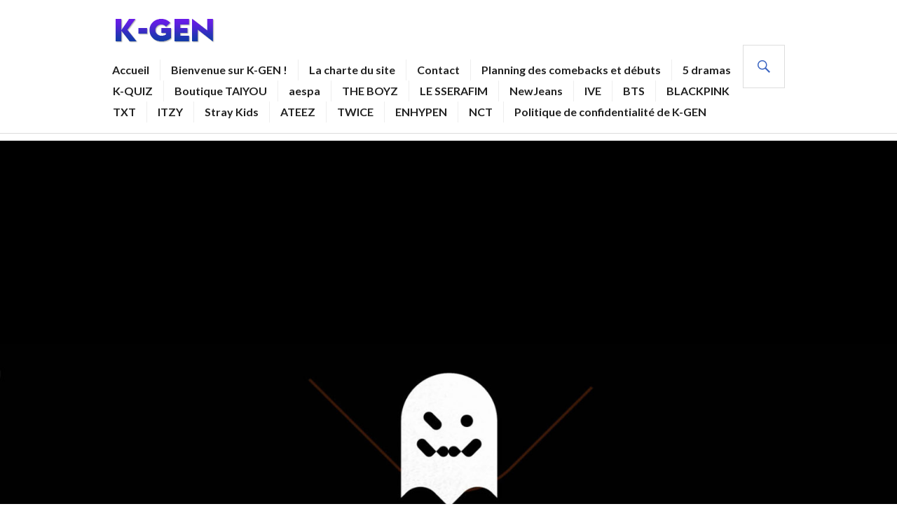

--- FILE ---
content_type: text/html; charset=UTF-8
request_url: https://k-gen.fr/sm-entertainment-annonce-sa-nouvelle-soiree-deguisee-dhalloween-et-la-liste-des-artistes-qui-y-participeront/
body_size: 17584
content:
<!DOCTYPE html><html lang="fr-FR"><head><meta charset="UTF-8"/>
<script>var __ezHttpConsent={setByCat:function(src,tagType,attributes,category,force,customSetScriptFn=null){var setScript=function(){if(force||window.ezTcfConsent[category]){if(typeof customSetScriptFn==='function'){customSetScriptFn();}else{var scriptElement=document.createElement(tagType);scriptElement.src=src;attributes.forEach(function(attr){for(var key in attr){if(attr.hasOwnProperty(key)){scriptElement.setAttribute(key,attr[key]);}}});var firstScript=document.getElementsByTagName(tagType)[0];firstScript.parentNode.insertBefore(scriptElement,firstScript);}}};if(force||(window.ezTcfConsent&&window.ezTcfConsent.loaded)){setScript();}else if(typeof getEzConsentData==="function"){getEzConsentData().then(function(ezTcfConsent){if(ezTcfConsent&&ezTcfConsent.loaded){setScript();}else{console.error("cannot get ez consent data");force=true;setScript();}});}else{force=true;setScript();console.error("getEzConsentData is not a function");}},};</script>
<script>var ezTcfConsent=window.ezTcfConsent?window.ezTcfConsent:{loaded:false,store_info:false,develop_and_improve_services:false,measure_ad_performance:false,measure_content_performance:false,select_basic_ads:false,create_ad_profile:false,select_personalized_ads:false,create_content_profile:false,select_personalized_content:false,understand_audiences:false,use_limited_data_to_select_content:false,};function getEzConsentData(){return new Promise(function(resolve){document.addEventListener("ezConsentEvent",function(event){var ezTcfConsent=event.detail.ezTcfConsent;resolve(ezTcfConsent);});});}</script>
<script>if(typeof _setEzCookies!=='function'){function _setEzCookies(ezConsentData){var cookies=window.ezCookieQueue;for(var i=0;i<cookies.length;i++){var cookie=cookies[i];if(ezConsentData&&ezConsentData.loaded&&ezConsentData[cookie.tcfCategory]){document.cookie=cookie.name+"="+cookie.value;}}}}
window.ezCookieQueue=window.ezCookieQueue||[];if(typeof addEzCookies!=='function'){function addEzCookies(arr){window.ezCookieQueue=[...window.ezCookieQueue,...arr];}}
addEzCookies([{name:"ezoab_387105",value:"mod275-c; Path=/; Domain=k-gen.fr; Max-Age=7200",tcfCategory:"store_info",isEzoic:"true",},{name:"ezosuibasgeneris-1",value:"0a7551be-a8b0-4944-5715-8b1eb8b07b81; Path=/; Domain=k-gen.fr; Expires=Fri, 22 Jan 2027 11:18:14 UTC; Secure; SameSite=None",tcfCategory:"understand_audiences",isEzoic:"true",}]);if(window.ezTcfConsent&&window.ezTcfConsent.loaded){_setEzCookies(window.ezTcfConsent);}else if(typeof getEzConsentData==="function"){getEzConsentData().then(function(ezTcfConsent){if(ezTcfConsent&&ezTcfConsent.loaded){_setEzCookies(window.ezTcfConsent);}else{console.error("cannot get ez consent data");_setEzCookies(window.ezTcfConsent);}});}else{console.error("getEzConsentData is not a function");_setEzCookies(window.ezTcfConsent);}</script><script type="text/javascript" data-ezscrex='false' data-cfasync='false'>window._ezaq = Object.assign({"edge_cache_status":11,"edge_response_time":1352,"url":"https://k-gen.fr/sm-entertainment-annonce-sa-nouvelle-soiree-deguisee-dhalloween-et-la-liste-des-artistes-qui-y-participeront/"}, typeof window._ezaq !== "undefined" ? window._ezaq : {});</script><script type="text/javascript" data-ezscrex='false' data-cfasync='false'>window._ezaq = Object.assign({"ab_test_id":"mod275-c"}, typeof window._ezaq !== "undefined" ? window._ezaq : {});window.__ez=window.__ez||{};window.__ez.tf={};</script><script type="text/javascript" data-ezscrex='false' data-cfasync='false'>window.ezDisableAds = true;</script>
<script data-ezscrex='false' data-cfasync='false' data-pagespeed-no-defer>var __ez=__ez||{};__ez.stms=Date.now();__ez.evt={};__ez.script={};__ez.ck=__ez.ck||{};__ez.template={};__ez.template.isOrig=true;window.__ezScriptHost="//www.ezojs.com";__ez.queue=__ez.queue||function(){var e=0,i=0,t=[],n=!1,o=[],r=[],s=!0,a=function(e,i,n,o,r,s,a){var l=arguments.length>7&&void 0!==arguments[7]?arguments[7]:window,d=this;this.name=e,this.funcName=i,this.parameters=null===n?null:w(n)?n:[n],this.isBlock=o,this.blockedBy=r,this.deleteWhenComplete=s,this.isError=!1,this.isComplete=!1,this.isInitialized=!1,this.proceedIfError=a,this.fWindow=l,this.isTimeDelay=!1,this.process=function(){f("... func = "+e),d.isInitialized=!0,d.isComplete=!0,f("... func.apply: "+e);var i=d.funcName.split("."),n=null,o=this.fWindow||window;i.length>3||(n=3===i.length?o[i[0]][i[1]][i[2]]:2===i.length?o[i[0]][i[1]]:o[d.funcName]),null!=n&&n.apply(null,this.parameters),!0===d.deleteWhenComplete&&delete t[e],!0===d.isBlock&&(f("----- F'D: "+d.name),m())}},l=function(e,i,t,n,o,r,s){var a=arguments.length>7&&void 0!==arguments[7]?arguments[7]:window,l=this;this.name=e,this.path=i,this.async=o,this.defer=r,this.isBlock=t,this.blockedBy=n,this.isInitialized=!1,this.isError=!1,this.isComplete=!1,this.proceedIfError=s,this.fWindow=a,this.isTimeDelay=!1,this.isPath=function(e){return"/"===e[0]&&"/"!==e[1]},this.getSrc=function(e){return void 0!==window.__ezScriptHost&&this.isPath(e)&&"banger.js"!==this.name?window.__ezScriptHost+e:e},this.process=function(){l.isInitialized=!0,f("... file = "+e);var i=this.fWindow?this.fWindow.document:document,t=i.createElement("script");t.src=this.getSrc(this.path),!0===o?t.async=!0:!0===r&&(t.defer=!0),t.onerror=function(){var e={url:window.location.href,name:l.name,path:l.path,user_agent:window.navigator.userAgent};"undefined"!=typeof _ezaq&&(e.pageview_id=_ezaq.page_view_id);var i=encodeURIComponent(JSON.stringify(e)),t=new XMLHttpRequest;t.open("GET","//g.ezoic.net/ezqlog?d="+i,!0),t.send(),f("----- ERR'D: "+l.name),l.isError=!0,!0===l.isBlock&&m()},t.onreadystatechange=t.onload=function(){var e=t.readyState;f("----- F'D: "+l.name),e&&!/loaded|complete/.test(e)||(l.isComplete=!0,!0===l.isBlock&&m())},i.getElementsByTagName("head")[0].appendChild(t)}},d=function(e,i){this.name=e,this.path="",this.async=!1,this.defer=!1,this.isBlock=!1,this.blockedBy=[],this.isInitialized=!0,this.isError=!1,this.isComplete=i,this.proceedIfError=!1,this.isTimeDelay=!1,this.process=function(){}};function c(e,i,n,s,a,d,c,u,f){var m=new l(e,i,n,s,a,d,c,f);!0===u?o[e]=m:r[e]=m,t[e]=m,h(m)}function h(e){!0!==u(e)&&0!=s&&e.process()}function u(e){if(!0===e.isTimeDelay&&!1===n)return f(e.name+" blocked = TIME DELAY!"),!0;if(w(e.blockedBy))for(var i=0;i<e.blockedBy.length;i++){var o=e.blockedBy[i];if(!1===t.hasOwnProperty(o))return f(e.name+" blocked = "+o),!0;if(!0===e.proceedIfError&&!0===t[o].isError)return!1;if(!1===t[o].isComplete)return f(e.name+" blocked = "+o),!0}return!1}function f(e){var i=window.location.href,t=new RegExp("[?&]ezq=([^&#]*)","i").exec(i);"1"===(t?t[1]:null)&&console.debug(e)}function m(){++e>200||(f("let's go"),p(o),p(r))}function p(e){for(var i in e)if(!1!==e.hasOwnProperty(i)){var t=e[i];!0===t.isComplete||u(t)||!0===t.isInitialized||!0===t.isError?!0===t.isError?f(t.name+": error"):!0===t.isComplete?f(t.name+": complete already"):!0===t.isInitialized&&f(t.name+": initialized already"):t.process()}}function w(e){return"[object Array]"==Object.prototype.toString.call(e)}return window.addEventListener("load",(function(){setTimeout((function(){n=!0,f("TDELAY -----"),m()}),5e3)}),!1),{addFile:c,addFileOnce:function(e,i,n,o,r,s,a,l,d){t[e]||c(e,i,n,o,r,s,a,l,d)},addDelayFile:function(e,i){var n=new l(e,i,!1,[],!1,!1,!0);n.isTimeDelay=!0,f(e+" ...  FILE! TDELAY"),r[e]=n,t[e]=n,h(n)},addFunc:function(e,n,s,l,d,c,u,f,m,p){!0===c&&(e=e+"_"+i++);var w=new a(e,n,s,l,d,u,f,p);!0===m?o[e]=w:r[e]=w,t[e]=w,h(w)},addDelayFunc:function(e,i,n){var o=new a(e,i,n,!1,[],!0,!0);o.isTimeDelay=!0,f(e+" ...  FUNCTION! TDELAY"),r[e]=o,t[e]=o,h(o)},items:t,processAll:m,setallowLoad:function(e){s=e},markLoaded:function(e){if(e&&0!==e.length){if(e in t){var i=t[e];!0===i.isComplete?f(i.name+" "+e+": error loaded duplicate"):(i.isComplete=!0,i.isInitialized=!0)}else t[e]=new d(e,!0);f("markLoaded dummyfile: "+t[e].name)}},logWhatsBlocked:function(){for(var e in t)!1!==t.hasOwnProperty(e)&&u(t[e])}}}();__ez.evt.add=function(e,t,n){e.addEventListener?e.addEventListener(t,n,!1):e.attachEvent?e.attachEvent("on"+t,n):e["on"+t]=n()},__ez.evt.remove=function(e,t,n){e.removeEventListener?e.removeEventListener(t,n,!1):e.detachEvent?e.detachEvent("on"+t,n):delete e["on"+t]};__ez.script.add=function(e){var t=document.createElement("script");t.src=e,t.async=!0,t.type="text/javascript",document.getElementsByTagName("head")[0].appendChild(t)};__ez.dot=__ez.dot||{};__ez.queue.addFileOnce('/detroitchicago/boise.js', '/detroitchicago/boise.js?gcb=195-2&cb=5', true, [], true, false, true, false);__ez.queue.addFileOnce('/parsonsmaize/abilene.js', '/parsonsmaize/abilene.js?gcb=195-2&cb=e80eca0cdb', true, [], true, false, true, false);__ez.queue.addFileOnce('/parsonsmaize/mulvane.js', '/parsonsmaize/mulvane.js?gcb=195-2&cb=e75e48eec0', true, ['/parsonsmaize/abilene.js'], true, false, true, false);__ez.queue.addFileOnce('/detroitchicago/birmingham.js', '/detroitchicago/birmingham.js?gcb=195-2&cb=539c47377c', true, ['/parsonsmaize/abilene.js'], true, false, true, false);</script>
<script data-ezscrex="false" type="text/javascript" data-cfasync="false">window._ezaq = Object.assign({"ad_cache_level":0,"adpicker_placement_cnt":0,"ai_placeholder_cache_level":0,"ai_placeholder_placement_cnt":-1,"article_category":"general","domain":"k-gen.fr","domain_id":387105,"ezcache_level":0,"ezcache_skip_code":14,"has_bad_image":0,"has_bad_words":0,"is_sitespeed":0,"lt_cache_level":0,"publish_date":"2021-10-29","response_size":67640,"response_size_orig":61847,"response_time_orig":1345,"template_id":5,"url":"https://k-gen.fr/sm-entertainment-annonce-sa-nouvelle-soiree-deguisee-dhalloween-et-la-liste-des-artistes-qui-y-participeront/","word_count":0,"worst_bad_word_level":0}, typeof window._ezaq !== "undefined" ? window._ezaq : {});__ez.queue.markLoaded('ezaqBaseReady');</script>
<script type='text/javascript' data-ezscrex='false' data-cfasync='false'>
window.ezAnalyticsStatic = true;

function analyticsAddScript(script) {
	var ezDynamic = document.createElement('script');
	ezDynamic.type = 'text/javascript';
	ezDynamic.innerHTML = script;
	document.head.appendChild(ezDynamic);
}
function getCookiesWithPrefix() {
    var allCookies = document.cookie.split(';');
    var cookiesWithPrefix = {};

    for (var i = 0; i < allCookies.length; i++) {
        var cookie = allCookies[i].trim();

        for (var j = 0; j < arguments.length; j++) {
            var prefix = arguments[j];
            if (cookie.indexOf(prefix) === 0) {
                var cookieParts = cookie.split('=');
                var cookieName = cookieParts[0];
                var cookieValue = cookieParts.slice(1).join('=');
                cookiesWithPrefix[cookieName] = decodeURIComponent(cookieValue);
                break; // Once matched, no need to check other prefixes
            }
        }
    }

    return cookiesWithPrefix;
}
function productAnalytics() {
	var d = {"pr":[6],"omd5":"c095eb696a316f67a9bca315cae479ac","nar":"risk score"};
	d.u = _ezaq.url;
	d.p = _ezaq.page_view_id;
	d.v = _ezaq.visit_uuid;
	d.ab = _ezaq.ab_test_id;
	d.e = JSON.stringify(_ezaq);
	d.ref = document.referrer;
	d.c = getCookiesWithPrefix('active_template', 'ez', 'lp_');
	if(typeof ez_utmParams !== 'undefined') {
		d.utm = ez_utmParams;
	}

	var dataText = JSON.stringify(d);
	var xhr = new XMLHttpRequest();
	xhr.open('POST','/ezais/analytics?cb=1', true);
	xhr.onload = function () {
		if (xhr.status!=200) {
            return;
		}

        if(document.readyState !== 'loading') {
            analyticsAddScript(xhr.response);
            return;
        }

        var eventFunc = function() {
            if(document.readyState === 'loading') {
                return;
            }
            document.removeEventListener('readystatechange', eventFunc, false);
            analyticsAddScript(xhr.response);
        };

        document.addEventListener('readystatechange', eventFunc, false);
	};
	xhr.setRequestHeader('Content-Type','text/plain');
	xhr.send(dataText);
}
__ez.queue.addFunc("productAnalytics", "productAnalytics", null, true, ['ezaqBaseReady'], false, false, false, true);
</script><base href="https://k-gen.fr/sm-entertainment-annonce-sa-nouvelle-soiree-deguisee-dhalloween-et-la-liste-des-artistes-qui-y-participeront/"/>

<meta name="viewport" content="width=device-width, initial-scale=1"/>
<link rel="profile" href="http://gmpg.org/xfn/11"/>
<link rel="pingback" href="https://k-gen.fr/xmlrpc.php"/>	

<title>SM Entertainment annonce sa nouvelle soirée déguisée d’Halloween et les artistes qui y participeront – K-GEN</title>
<meta name="robots" content="max-image-preview:large"/>
<link rel="dns-prefetch" href="//secure.gravatar.com"/>
<link rel="dns-prefetch" href="//stats.wp.com"/>
<link rel="dns-prefetch" href="//fonts.googleapis.com"/>
<link rel="dns-prefetch" href="//v0.wordpress.com"/>
<link rel="preconnect" href="//c0.wp.com"/>
<link rel="alternate" type="application/rss+xml" title="K-GEN » Flux" href="https://k-gen.fr/feed/"/>
<link rel="alternate" type="application/rss+xml" title="K-GEN » Flux des commentaires" href="https://k-gen.fr/comments/feed/"/>
<link rel="alternate" title="oEmbed (JSON)" type="application/json+oembed" href="https://k-gen.fr/wp-json/oembed/1.0/embed?url=https%3A%2F%2Fk-gen.fr%2Fsm-entertainment-annonce-sa-nouvelle-soiree-deguisee-dhalloween-et-la-liste-des-artistes-qui-y-participeront%2F"/>
<link rel="alternate" title="oEmbed (XML)" type="text/xml+oembed" href="https://k-gen.fr/wp-json/oembed/1.0/embed?url=https%3A%2F%2Fk-gen.fr%2Fsm-entertainment-annonce-sa-nouvelle-soiree-deguisee-dhalloween-et-la-liste-des-artistes-qui-y-participeront%2F&amp;format=xml"/>
<style id="wp-img-auto-sizes-contain-inline-css" type="text/css">
img:is([sizes=auto i],[sizes^="auto," i]){contain-intrinsic-size:3000px 1500px}
/*# sourceURL=wp-img-auto-sizes-contain-inline-css */
</style>
<style id="wp-emoji-styles-inline-css" type="text/css">

	img.wp-smiley, img.emoji {
		display: inline !important;
		border: none !important;
		box-shadow: none !important;
		height: 1em !important;
		width: 1em !important;
		margin: 0 0.07em !important;
		vertical-align: -0.1em !important;
		background: none !important;
		padding: 0 !important;
	}
/*# sourceURL=wp-emoji-styles-inline-css */
</style>
<style id="wp-block-library-inline-css" type="text/css">
:root{--wp-block-synced-color:#7a00df;--wp-block-synced-color--rgb:122,0,223;--wp-bound-block-color:var(--wp-block-synced-color);--wp-editor-canvas-background:#ddd;--wp-admin-theme-color:#007cba;--wp-admin-theme-color--rgb:0,124,186;--wp-admin-theme-color-darker-10:#006ba1;--wp-admin-theme-color-darker-10--rgb:0,107,160.5;--wp-admin-theme-color-darker-20:#005a87;--wp-admin-theme-color-darker-20--rgb:0,90,135;--wp-admin-border-width-focus:2px}@media (min-resolution:192dpi){:root{--wp-admin-border-width-focus:1.5px}}.wp-element-button{cursor:pointer}:root .has-very-light-gray-background-color{background-color:#eee}:root .has-very-dark-gray-background-color{background-color:#313131}:root .has-very-light-gray-color{color:#eee}:root .has-very-dark-gray-color{color:#313131}:root .has-vivid-green-cyan-to-vivid-cyan-blue-gradient-background{background:linear-gradient(135deg,#00d084,#0693e3)}:root .has-purple-crush-gradient-background{background:linear-gradient(135deg,#34e2e4,#4721fb 50%,#ab1dfe)}:root .has-hazy-dawn-gradient-background{background:linear-gradient(135deg,#faaca8,#dad0ec)}:root .has-subdued-olive-gradient-background{background:linear-gradient(135deg,#fafae1,#67a671)}:root .has-atomic-cream-gradient-background{background:linear-gradient(135deg,#fdd79a,#004a59)}:root .has-nightshade-gradient-background{background:linear-gradient(135deg,#330968,#31cdcf)}:root .has-midnight-gradient-background{background:linear-gradient(135deg,#020381,#2874fc)}:root{--wp--preset--font-size--normal:16px;--wp--preset--font-size--huge:42px}.has-regular-font-size{font-size:1em}.has-larger-font-size{font-size:2.625em}.has-normal-font-size{font-size:var(--wp--preset--font-size--normal)}.has-huge-font-size{font-size:var(--wp--preset--font-size--huge)}.has-text-align-center{text-align:center}.has-text-align-left{text-align:left}.has-text-align-right{text-align:right}.has-fit-text{white-space:nowrap!important}#end-resizable-editor-section{display:none}.aligncenter{clear:both}.items-justified-left{justify-content:flex-start}.items-justified-center{justify-content:center}.items-justified-right{justify-content:flex-end}.items-justified-space-between{justify-content:space-between}.screen-reader-text{border:0;clip-path:inset(50%);height:1px;margin:-1px;overflow:hidden;padding:0;position:absolute;width:1px;word-wrap:normal!important}.screen-reader-text:focus{background-color:#ddd;clip-path:none;color:#444;display:block;font-size:1em;height:auto;left:5px;line-height:normal;padding:15px 23px 14px;text-decoration:none;top:5px;width:auto;z-index:100000}html :where(.has-border-color){border-style:solid}html :where([style*=border-top-color]){border-top-style:solid}html :where([style*=border-right-color]){border-right-style:solid}html :where([style*=border-bottom-color]){border-bottom-style:solid}html :where([style*=border-left-color]){border-left-style:solid}html :where([style*=border-width]){border-style:solid}html :where([style*=border-top-width]){border-top-style:solid}html :where([style*=border-right-width]){border-right-style:solid}html :where([style*=border-bottom-width]){border-bottom-style:solid}html :where([style*=border-left-width]){border-left-style:solid}html :where(img[class*=wp-image-]){height:auto;max-width:100%}:where(figure){margin:0 0 1em}html :where(.is-position-sticky){--wp-admin--admin-bar--position-offset:var(--wp-admin--admin-bar--height,0px)}@media screen and (max-width:600px){html :where(.is-position-sticky){--wp-admin--admin-bar--position-offset:0px}}

/*# sourceURL=wp-block-library-inline-css */
</style><style id="wp-block-list-inline-css" type="text/css">
ol,ul{box-sizing:border-box}:root :where(.wp-block-list.has-background){padding:1.25em 2.375em}
/*# sourceURL=https://c0.wp.com/c/6.9/wp-includes/blocks/list/style.min.css */
</style>
<style id="wp-block-paragraph-inline-css" type="text/css">
.is-small-text{font-size:.875em}.is-regular-text{font-size:1em}.is-large-text{font-size:2.25em}.is-larger-text{font-size:3em}.has-drop-cap:not(:focus):first-letter{float:left;font-size:8.4em;font-style:normal;font-weight:100;line-height:.68;margin:.05em .1em 0 0;text-transform:uppercase}body.rtl .has-drop-cap:not(:focus):first-letter{float:none;margin-left:.1em}p.has-drop-cap.has-background{overflow:hidden}:root :where(p.has-background){padding:1.25em 2.375em}:where(p.has-text-color:not(.has-link-color)) a{color:inherit}p.has-text-align-left[style*="writing-mode:vertical-lr"],p.has-text-align-right[style*="writing-mode:vertical-rl"]{rotate:180deg}
/*# sourceURL=https://c0.wp.com/c/6.9/wp-includes/blocks/paragraph/style.min.css */
</style>
<style id="global-styles-inline-css" type="text/css">
:root{--wp--preset--aspect-ratio--square: 1;--wp--preset--aspect-ratio--4-3: 4/3;--wp--preset--aspect-ratio--3-4: 3/4;--wp--preset--aspect-ratio--3-2: 3/2;--wp--preset--aspect-ratio--2-3: 2/3;--wp--preset--aspect-ratio--16-9: 16/9;--wp--preset--aspect-ratio--9-16: 9/16;--wp--preset--color--black: #000000;--wp--preset--color--cyan-bluish-gray: #abb8c3;--wp--preset--color--white: #ffffff;--wp--preset--color--pale-pink: #f78da7;--wp--preset--color--vivid-red: #cf2e2e;--wp--preset--color--luminous-vivid-orange: #ff6900;--wp--preset--color--luminous-vivid-amber: #fcb900;--wp--preset--color--light-green-cyan: #7bdcb5;--wp--preset--color--vivid-green-cyan: #00d084;--wp--preset--color--pale-cyan-blue: #8ed1fc;--wp--preset--color--vivid-cyan-blue: #0693e3;--wp--preset--color--vivid-purple: #9b51e0;--wp--preset--gradient--vivid-cyan-blue-to-vivid-purple: linear-gradient(135deg,rgb(6,147,227) 0%,rgb(155,81,224) 100%);--wp--preset--gradient--light-green-cyan-to-vivid-green-cyan: linear-gradient(135deg,rgb(122,220,180) 0%,rgb(0,208,130) 100%);--wp--preset--gradient--luminous-vivid-amber-to-luminous-vivid-orange: linear-gradient(135deg,rgb(252,185,0) 0%,rgb(255,105,0) 100%);--wp--preset--gradient--luminous-vivid-orange-to-vivid-red: linear-gradient(135deg,rgb(255,105,0) 0%,rgb(207,46,46) 100%);--wp--preset--gradient--very-light-gray-to-cyan-bluish-gray: linear-gradient(135deg,rgb(238,238,238) 0%,rgb(169,184,195) 100%);--wp--preset--gradient--cool-to-warm-spectrum: linear-gradient(135deg,rgb(74,234,220) 0%,rgb(151,120,209) 20%,rgb(207,42,186) 40%,rgb(238,44,130) 60%,rgb(251,105,98) 80%,rgb(254,248,76) 100%);--wp--preset--gradient--blush-light-purple: linear-gradient(135deg,rgb(255,206,236) 0%,rgb(152,150,240) 100%);--wp--preset--gradient--blush-bordeaux: linear-gradient(135deg,rgb(254,205,165) 0%,rgb(254,45,45) 50%,rgb(107,0,62) 100%);--wp--preset--gradient--luminous-dusk: linear-gradient(135deg,rgb(255,203,112) 0%,rgb(199,81,192) 50%,rgb(65,88,208) 100%);--wp--preset--gradient--pale-ocean: linear-gradient(135deg,rgb(255,245,203) 0%,rgb(182,227,212) 50%,rgb(51,167,181) 100%);--wp--preset--gradient--electric-grass: linear-gradient(135deg,rgb(202,248,128) 0%,rgb(113,206,126) 100%);--wp--preset--gradient--midnight: linear-gradient(135deg,rgb(2,3,129) 0%,rgb(40,116,252) 100%);--wp--preset--font-size--small: 13px;--wp--preset--font-size--medium: 20px;--wp--preset--font-size--large: 36px;--wp--preset--font-size--x-large: 42px;--wp--preset--spacing--20: 0.44rem;--wp--preset--spacing--30: 0.67rem;--wp--preset--spacing--40: 1rem;--wp--preset--spacing--50: 1.5rem;--wp--preset--spacing--60: 2.25rem;--wp--preset--spacing--70: 3.38rem;--wp--preset--spacing--80: 5.06rem;--wp--preset--shadow--natural: 6px 6px 9px rgba(0, 0, 0, 0.2);--wp--preset--shadow--deep: 12px 12px 50px rgba(0, 0, 0, 0.4);--wp--preset--shadow--sharp: 6px 6px 0px rgba(0, 0, 0, 0.2);--wp--preset--shadow--outlined: 6px 6px 0px -3px rgb(255, 255, 255), 6px 6px rgb(0, 0, 0);--wp--preset--shadow--crisp: 6px 6px 0px rgb(0, 0, 0);}:where(.is-layout-flex){gap: 0.5em;}:where(.is-layout-grid){gap: 0.5em;}body .is-layout-flex{display: flex;}.is-layout-flex{flex-wrap: wrap;align-items: center;}.is-layout-flex > :is(*, div){margin: 0;}body .is-layout-grid{display: grid;}.is-layout-grid > :is(*, div){margin: 0;}:where(.wp-block-columns.is-layout-flex){gap: 2em;}:where(.wp-block-columns.is-layout-grid){gap: 2em;}:where(.wp-block-post-template.is-layout-flex){gap: 1.25em;}:where(.wp-block-post-template.is-layout-grid){gap: 1.25em;}.has-black-color{color: var(--wp--preset--color--black) !important;}.has-cyan-bluish-gray-color{color: var(--wp--preset--color--cyan-bluish-gray) !important;}.has-white-color{color: var(--wp--preset--color--white) !important;}.has-pale-pink-color{color: var(--wp--preset--color--pale-pink) !important;}.has-vivid-red-color{color: var(--wp--preset--color--vivid-red) !important;}.has-luminous-vivid-orange-color{color: var(--wp--preset--color--luminous-vivid-orange) !important;}.has-luminous-vivid-amber-color{color: var(--wp--preset--color--luminous-vivid-amber) !important;}.has-light-green-cyan-color{color: var(--wp--preset--color--light-green-cyan) !important;}.has-vivid-green-cyan-color{color: var(--wp--preset--color--vivid-green-cyan) !important;}.has-pale-cyan-blue-color{color: var(--wp--preset--color--pale-cyan-blue) !important;}.has-vivid-cyan-blue-color{color: var(--wp--preset--color--vivid-cyan-blue) !important;}.has-vivid-purple-color{color: var(--wp--preset--color--vivid-purple) !important;}.has-black-background-color{background-color: var(--wp--preset--color--black) !important;}.has-cyan-bluish-gray-background-color{background-color: var(--wp--preset--color--cyan-bluish-gray) !important;}.has-white-background-color{background-color: var(--wp--preset--color--white) !important;}.has-pale-pink-background-color{background-color: var(--wp--preset--color--pale-pink) !important;}.has-vivid-red-background-color{background-color: var(--wp--preset--color--vivid-red) !important;}.has-luminous-vivid-orange-background-color{background-color: var(--wp--preset--color--luminous-vivid-orange) !important;}.has-luminous-vivid-amber-background-color{background-color: var(--wp--preset--color--luminous-vivid-amber) !important;}.has-light-green-cyan-background-color{background-color: var(--wp--preset--color--light-green-cyan) !important;}.has-vivid-green-cyan-background-color{background-color: var(--wp--preset--color--vivid-green-cyan) !important;}.has-pale-cyan-blue-background-color{background-color: var(--wp--preset--color--pale-cyan-blue) !important;}.has-vivid-cyan-blue-background-color{background-color: var(--wp--preset--color--vivid-cyan-blue) !important;}.has-vivid-purple-background-color{background-color: var(--wp--preset--color--vivid-purple) !important;}.has-black-border-color{border-color: var(--wp--preset--color--black) !important;}.has-cyan-bluish-gray-border-color{border-color: var(--wp--preset--color--cyan-bluish-gray) !important;}.has-white-border-color{border-color: var(--wp--preset--color--white) !important;}.has-pale-pink-border-color{border-color: var(--wp--preset--color--pale-pink) !important;}.has-vivid-red-border-color{border-color: var(--wp--preset--color--vivid-red) !important;}.has-luminous-vivid-orange-border-color{border-color: var(--wp--preset--color--luminous-vivid-orange) !important;}.has-luminous-vivid-amber-border-color{border-color: var(--wp--preset--color--luminous-vivid-amber) !important;}.has-light-green-cyan-border-color{border-color: var(--wp--preset--color--light-green-cyan) !important;}.has-vivid-green-cyan-border-color{border-color: var(--wp--preset--color--vivid-green-cyan) !important;}.has-pale-cyan-blue-border-color{border-color: var(--wp--preset--color--pale-cyan-blue) !important;}.has-vivid-cyan-blue-border-color{border-color: var(--wp--preset--color--vivid-cyan-blue) !important;}.has-vivid-purple-border-color{border-color: var(--wp--preset--color--vivid-purple) !important;}.has-vivid-cyan-blue-to-vivid-purple-gradient-background{background: var(--wp--preset--gradient--vivid-cyan-blue-to-vivid-purple) !important;}.has-light-green-cyan-to-vivid-green-cyan-gradient-background{background: var(--wp--preset--gradient--light-green-cyan-to-vivid-green-cyan) !important;}.has-luminous-vivid-amber-to-luminous-vivid-orange-gradient-background{background: var(--wp--preset--gradient--luminous-vivid-amber-to-luminous-vivid-orange) !important;}.has-luminous-vivid-orange-to-vivid-red-gradient-background{background: var(--wp--preset--gradient--luminous-vivid-orange-to-vivid-red) !important;}.has-very-light-gray-to-cyan-bluish-gray-gradient-background{background: var(--wp--preset--gradient--very-light-gray-to-cyan-bluish-gray) !important;}.has-cool-to-warm-spectrum-gradient-background{background: var(--wp--preset--gradient--cool-to-warm-spectrum) !important;}.has-blush-light-purple-gradient-background{background: var(--wp--preset--gradient--blush-light-purple) !important;}.has-blush-bordeaux-gradient-background{background: var(--wp--preset--gradient--blush-bordeaux) !important;}.has-luminous-dusk-gradient-background{background: var(--wp--preset--gradient--luminous-dusk) !important;}.has-pale-ocean-gradient-background{background: var(--wp--preset--gradient--pale-ocean) !important;}.has-electric-grass-gradient-background{background: var(--wp--preset--gradient--electric-grass) !important;}.has-midnight-gradient-background{background: var(--wp--preset--gradient--midnight) !important;}.has-small-font-size{font-size: var(--wp--preset--font-size--small) !important;}.has-medium-font-size{font-size: var(--wp--preset--font-size--medium) !important;}.has-large-font-size{font-size: var(--wp--preset--font-size--large) !important;}.has-x-large-font-size{font-size: var(--wp--preset--font-size--x-large) !important;}
/*# sourceURL=global-styles-inline-css */
</style>

<style id="classic-theme-styles-inline-css" type="text/css">
/*! This file is auto-generated */
.wp-block-button__link{color:#fff;background-color:#32373c;border-radius:9999px;box-shadow:none;text-decoration:none;padding:calc(.667em + 2px) calc(1.333em + 2px);font-size:1.125em}.wp-block-file__button{background:#32373c;color:#fff;text-decoration:none}
/*# sourceURL=/wp-includes/css/classic-themes.min.css */
</style>
<link rel="stylesheet" id="genericons-css" href="https://c0.wp.com/p/jetpack/15.3.1/_inc/genericons/genericons/genericons.css" type="text/css" media="all"/>
<link rel="stylesheet" id="gazette-lora-css" href="https://fonts.googleapis.com/css?family=Lora%3A400%2C700%2C400italic%2C700italic&amp;subset=latin%2Clatin-ext&amp;ver=6.9" type="text/css" media="all"/>
<link rel="stylesheet" id="gazette-lato-inconsolata-css" href="https://fonts.googleapis.com/css?family=Lato%3A400%2C700%2C900%2C400italic%2C700italic%2C900italic%7CInconsolata%3A400%2C700&amp;subset=latin%2Clatin-ext&amp;ver=6.9" type="text/css" media="all"/>
<link rel="stylesheet" id="gazette-style-css" href="https://k-gen.fr/wp-content/themes/gazette/style.css?ver=6.9" type="text/css" media="all"/>
<style id="gazette-style-inline-css" type="text/css">

			.post-navigation .nav-previous { background-image: url(https://k-gen.fr/wp-content/uploads/2021/06/BTS-PHOTO-TEASER-16.jpg); }
			.post-navigation .nav-previous .post-title, .post-navigation .nav-previous a:hover .post-title, .post-navigation .nav-previous .meta-nav { color: #fff; }
			.post-navigation .nav-previous a:hover .meta-nav, .post-navigation .nav-previous a:hover .post-title { opacity: 0.6; }
			.post-navigation .nav-previous a { background-color: rgba(0, 0, 0, 0.3); border: 0; text-shadow: 0 0 0.125em rgba(0, 0, 0, 0.3); }
			.post-navigation .nav-previous a:hover { background-color: rgba(0, 0, 0, 0.6); }
		
			.post-navigation .nav-next { background-image: url(https://k-gen.fr/wp-content/uploads/2021/10/karina-david-mcinnis-soul-seoul.jpg); }
			.post-navigation .nav-next .post-title, .post-navigation .nav-next a:hover .post-title, .post-navigation .nav-next .meta-nav { color: #fff; }
			.post-navigation .nav-next a:hover .meta-nav, .post-navigation .nav-next a:hover .post-title { opacity: 0.6; }
			.post-navigation .nav-next a { background-color: rgba(0, 0, 0, 0.3); border: 0; text-shadow: 0 0 0.125em rgba(0, 0, 0, 0.3); }
			.post-navigation .nav-next a:hover { background-color: rgba(0, 0, 0, 0.6); }
		
/*# sourceURL=gazette-style-inline-css */
</style>
<link rel="stylesheet" id="sharedaddy-css" href="https://c0.wp.com/p/jetpack/15.3.1/modules/sharedaddy/sharing.css" type="text/css" media="all"/>
<link rel="stylesheet" id="social-logos-css" href="https://c0.wp.com/p/jetpack/15.3.1/_inc/social-logos/social-logos.min.css" type="text/css" media="all"/>
<script type="text/javascript" src="https://c0.wp.com/c/6.9/wp-includes/js/jquery/jquery.min.js" id="jquery-core-js"></script>
<script type="text/javascript" src="https://c0.wp.com/c/6.9/wp-includes/js/jquery/jquery-migrate.min.js" id="jquery-migrate-js"></script>
<link rel="https://api.w.org/" href="https://k-gen.fr/wp-json/"/><link rel="alternate" title="JSON" type="application/json" href="https://k-gen.fr/wp-json/wp/v2/posts/141364"/><link rel="EditURI" type="application/rsd+xml" title="RSD" href="https://k-gen.fr/xmlrpc.php?rsd"/>
<meta name="generator" content="WordPress 6.9"/>
<link rel="canonical" href="https://k-gen.fr/sm-entertainment-annonce-sa-nouvelle-soiree-deguisee-dhalloween-et-la-liste-des-artistes-qui-y-participeront/"/>
<link rel="shortlink" href="https://wp.me/p874vb-AM4"/>
	<style>img#wpstats{display:none}</style>
			<style type="text/css">
			.site-title,
		.site-description {
			position: absolute;
			clip: rect(1px, 1px, 1px, 1px);
		}
		</style>
	
<!-- Jetpack Open Graph Tags -->
<meta property="og:type" content="article"/>
<meta property="og:title" content="SM Entertainment annonce sa nouvelle soirée déguisée d’Halloween et les artistes qui y participeront"/>
<meta property="og:url" content="https://k-gen.fr/sm-entertainment-annonce-sa-nouvelle-soiree-deguisee-dhalloween-et-la-liste-des-artistes-qui-y-participeront/"/>
<meta property="og:description" content="SM Entertainment prépare sa nouvelle soirée d’Halloween ! En cette fin d’année 2021, l’agence fait réapparaître son célébrissime événement qu’est sa soirée annuelle d’…"/>
<meta property="article:published_time" content="2021-10-29T15:22:37+00:00"/>
<meta property="article:modified_time" content="2021-10-30T18:56:37+00:00"/>
<meta property="og:site_name" content="K-GEN"/>
<meta property="og:image" content="https://k-gen.fr/wp-content/uploads/2021/10/sm-halloween.jpg"/>
<meta property="og:image:width" content="1600"/>
<meta property="og:image:height" content="767"/>
<meta property="og:image:alt" content=""/>
<meta property="og:locale" content="fr_FR"/>
<meta name="twitter:text:title" content="SM Entertainment annonce sa nouvelle soirée déguisée d’Halloween et les artistes qui y participeront"/>
<meta name="twitter:image" content="https://k-gen.fr/wp-content/uploads/2021/10/sm-halloween.jpg?w=640"/>
<meta name="twitter:card" content="summary_large_image"/>

<!-- End Jetpack Open Graph Tags -->
<link rel="icon" href="https://k-gen.fr/wp-content/uploads/2020/02/cropped-k-gen-pixel-32x32.png" sizes="32x32"/>
<link rel="icon" href="https://k-gen.fr/wp-content/uploads/2020/02/cropped-k-gen-pixel-192x192.png" sizes="192x192"/>
<link rel="apple-touch-icon" href="https://k-gen.fr/wp-content/uploads/2020/02/cropped-k-gen-pixel-180x180.png"/>
<meta name="msapplication-TileImage" content="https://k-gen.fr/wp-content/uploads/2020/02/cropped-k-gen-pixel-270x270.png"/>
		<style type="text/css" id="wp-custom-css">
			/*
Bienvenue dans l'éditeur de CSS !

Pour en savoir plus sur le fonctionnement de l'éditeur, vous pouvez vous
rendre sur cette page :
http://wp.me/PEmnE-Bt
*/
function internoetics_audioplayer($atts) {
/* If no titles(s) defined we'll replace it with the blog name */
}	
}

add_shortcode(audioplayer, internoetics_audioplayer);


function add_audioplayer_js($posts) {
}	
}

if ($shortcode_audioplayer_true) {
}	
}

add_filter(the_posts, add_audioplayer_js);


/*
	Menu Links
*/


function internoetics_audioplayer_action_links($links, $file) {
}

if ($file == $this_plugin) {
}	
}		</style>
		<link rel="stylesheet" id="jetpack-top-posts-widget-css" href="https://c0.wp.com/p/jetpack/15.3.1/modules/widgets/top-posts/style.css" type="text/css" media="all"/>
<script type='text/javascript'>
var ezoTemplate = 'orig_site';
var ezouid = '1';
var ezoFormfactor = '1';
</script><script data-ezscrex="false" type='text/javascript'>
var soc_app_id = '0';
var did = 387105;
var ezdomain = 'k-gen.fr';
var ezoicSearchable = 1;
</script></head>

<body class="wp-singular post-template-default single single-post postid-141364 single-format-standard wp-custom-logo wp-theme-gazette group-blog has-header-image unfixed-header has-site-logo">	
	
<div id="page" class="hfeed site">
	<a class="skip-link screen-reader-text" href="#content">Aller au contenu principal</a>

	<header id="masthead" class="site-header" role="banner">
		<div class="site-header-inner">
			<div class="site-branding">
				<a href="https://k-gen.fr/" class="site-logo-link" rel="home" itemprop="url"><img width="150" height="55" src="https://k-gen.fr/wp-content/uploads/2020/02/KGEN-2020-LOGO-5.png" class="site-logo attachment-gazette-logo" alt="" data-size="gazette-logo" itemprop="logo" decoding="async"/></a>				<h1 class="site-title"><a href="https://k-gen.fr/" rel="home">K-GEN</a></h1>
				<h2 class="site-description">Votre première source française sur la K-Pop !</h2>
			</div><!-- .site-branding -->
			
							<nav id="site-navigation" class="main-navigation" role="navigation">
					<button class="menu-toggle" aria-controls="primary-menu" aria-expanded="false"><span class="screen-reader-text">Menu principal</span></button>
					<div class="menu-k-gen-container"><ul id="primary-menu" class="menu"><li id="menu-item-146109" class="menu-item menu-item-type-custom menu-item-object-custom menu-item-home menu-item-146109"><a href="https://k-gen.fr/">Accueil</a></li>
<li id="menu-item-6512" class="menu-item menu-item-type-post_type menu-item-object-post menu-item-6512"><a href="https://k-gen.fr/bienvenue-sur-k-gen/">Bienvenue sur K-GEN !</a></li>
<li id="menu-item-25079" class="menu-item menu-item-type-post_type menu-item-object-page menu-item-25079"><a href="https://k-gen.fr/les-regles-du-site/">La charte du site</a></li>
<li id="menu-item-86406" class="menu-item menu-item-type-post_type menu-item-object-page menu-item-86406"><a href="https://k-gen.fr/contact/">Contact</a></li>
<li id="menu-item-104099" class="menu-item menu-item-type-custom menu-item-object-custom menu-item-104099"><a href="https://k-gen.fr/tag/planning-des-comebacks-et-debuts/">Planning des comebacks et débuts</a></li>
<li id="menu-item-117024" class="menu-item menu-item-type-custom menu-item-object-custom menu-item-117024"><a href="https://k-gen.fr/tag/5-dramas-a-suivre/">5 dramas</a></li>
<li id="menu-item-16212" class="menu-item menu-item-type-custom menu-item-object-custom menu-item-16212"><a href="https://k-gen.fr/tag/k-quiz/">K-QUIZ</a></li>
<li id="menu-item-122533" class="menu-item menu-item-type-custom menu-item-object-custom menu-item-122533"><a href="https://www.taiyou.fr/">Boutique TAIYOU</a></li>
<li id="menu-item-146108" class="menu-item menu-item-type-custom menu-item-object-custom menu-item-146108"><a href="https://k-gen.fr/tag/aespa/">aespa</a></li>
<li id="menu-item-146111" class="menu-item menu-item-type-custom menu-item-object-custom menu-item-146111"><a href="https://k-gen.fr/tag/the-boyz/">THE BOYZ</a></li>
<li id="menu-item-146110" class="menu-item menu-item-type-custom menu-item-object-custom menu-item-146110"><a href="https://k-gen.fr/tag/le-sserafim/">LE SSERAFIM</a></li>
<li id="menu-item-147799" class="menu-item menu-item-type-custom menu-item-object-custom menu-item-147799"><a href="https://k-gen.fr/tag/newjeans/">NewJeans</a></li>
<li id="menu-item-146104" class="menu-item menu-item-type-custom menu-item-object-custom menu-item-146104"><a href="https://k-gen.fr/tag/ive/">IVE</a></li>
<li id="menu-item-146099" class="menu-item menu-item-type-custom menu-item-object-custom menu-item-146099"><a href="https://k-gen.fr/tag/bts/">BTS</a></li>
<li id="menu-item-146105" class="menu-item menu-item-type-custom menu-item-object-custom menu-item-146105"><a href="https://k-gen.fr/tag/blackpink/">BLACKPINK</a></li>
<li id="menu-item-146100" class="menu-item menu-item-type-custom menu-item-object-custom menu-item-146100"><a href="https://k-gen.fr/tag/txt-tomorrow-x-together/">TXT</a></li>
<li id="menu-item-146107" class="menu-item menu-item-type-custom menu-item-object-custom menu-item-146107"><a href="https://k-gen.fr/tag/itzy/">ITZY</a></li>
<li id="menu-item-146101" class="menu-item menu-item-type-custom menu-item-object-custom menu-item-146101"><a href="https://k-gen.fr/tag/stray-kids/">Stray Kids</a></li>
<li id="menu-item-146102" class="menu-item menu-item-type-custom menu-item-object-custom menu-item-146102"><a href="https://k-gen.fr/tag/ateez/">ATEEZ</a></li>
<li id="menu-item-146106" class="menu-item menu-item-type-custom menu-item-object-custom menu-item-146106"><a href="https://k-gen.fr/tag/twice/">TWICE</a></li>
<li id="menu-item-146098" class="menu-item menu-item-type-custom menu-item-object-custom menu-item-146098"><a href="https://k-gen.fr/tag/enhypen/">ENHYPEN</a></li>
<li id="menu-item-146103" class="menu-item menu-item-type-custom menu-item-object-custom menu-item-146103"><a href="https://k-gen.fr/tag/nct/">NCT</a></li>
<li id="menu-item-182341" class="menu-item menu-item-type-post_type menu-item-object-page menu-item-privacy-policy menu-item-182341"><a rel="privacy-policy" href="https://k-gen.fr/politique-de-confidentialite-de-k-gen/">Politique de confidentialité de K-GEN</a></li>
</ul></div>				</nav><!-- #site-navigation -->
			
			<div id="search-header" class="search-header">
				<button class="search-toggle" aria-controls="search-form" aria-expanded="false"><span class="screen-reader-text">Recherche</span></button>
				<form role="search" method="get" class="search-form" action="https://k-gen.fr/">
				<label>
					<span class="screen-reader-text">Rechercher :</span>
					<input type="search" class="search-field" placeholder="Rechercher…" value="" name="s"/>
				</label>
				<input type="submit" class="search-submit" value="Rechercher"/>
			</form>			</div><!-- #search-header -->
		</div><!-- .site-header-inner -->
	</header><!-- #masthead -->

					
	<div id="content" class="site-content">

	<div class="site-content-inner">
		<div id="primary" class="content-area">
			<main id="main" class="site-main" role="main">

				
					
<article id="post-141364" class="post-141364 post type-post status-publish format-standard has-post-thumbnail hentry category-general tag-aespa tag-nct tag-red-velvet tag-shinee tag-sm-entertainment tag-super-junior fallback-thumbnail">
	<header class="entry-header">
					<div class="post-thumbnail">
				<img width="1600" height="767" src="https://k-gen.fr/wp-content/uploads/2021/10/sm-halloween.jpg" class="attachment-gazette-single-thumbnail size-gazette-single-thumbnail wp-post-image" alt="" decoding="async" loading="lazy" srcset="https://k-gen.fr/wp-content/uploads/2021/10/sm-halloween.jpg 1600w, https://k-gen.fr/wp-content/uploads/2021/10/sm-halloween-550x264.jpg 550w, https://k-gen.fr/wp-content/uploads/2021/10/sm-halloween-1024x491.jpg 1024w, https://k-gen.fr/wp-content/uploads/2021/10/sm-halloween-768x368.jpg 768w, https://k-gen.fr/wp-content/uploads/2021/10/sm-halloween-1536x736.jpg 1536w, https://k-gen.fr/wp-content/uploads/2021/10/sm-halloween-125x60.jpg 125w" sizes="auto, (max-width: 1600px) 100vw, 1600px"/>			</div>
		
					<div class="entry-meta">
				<span class="cat-links"><a href="https://k-gen.fr/category/general/" rel="category tag">Général</a></span>			</div><!-- .entry-meta -->
		
		<h1 class="entry-title">SM Entertainment annonce sa nouvelle soirée déguisée d’Halloween et les artistes qui y participeront</h1>	</header><!-- .entry-header -->

	<div class="entry-content">
		<div class="code-block code-block-2" style="margin: 8px auto; text-align: center; display: block; clear: both;">
<script async="" src="//pagead2.googlesyndication.com/pagead/js/adsbygoogle.js"></script>
<!-- top ad Bloc 2 -->
<ins class="adsbygoogle" style="display:block" data-ad-client="ca-pub-6413785828411543" data-ad-slot="7829772185" data-ad-format="auto" data-full-width-responsive="true"></ins>
<script>
(adsbygoogle = window.adsbygoogle || []).push({});
</script></div>
<p>SM Entertainment prépare sa nouvelle soirée d’Halloween !</p>
<p>En cette fin d’année 2021, l’agence fait réapparaître son célébrissime événement qu’est sa soirée annuelle d’Halloween à laquelle sont conviés ses artistes.</p>
<p>Chaque année, les artistes de SM viennent ainsi déguisés à cette soirée spéciale, et la liste des participants a été révélée aujourd’hui sur un poster pour l’événement :</p><div class="code-block code-block-9" style="margin: 8px auto; text-align: center; display: block; clear: both;">
<!-- Bloc 9 -->
<script async="" src="https://pagead2.googlesyndication.com/pagead/js/adsbygoogle.js?client=ca-pub-6413785828411543" crossorigin="anonymous"></script>
<ins class="adsbygoogle" style="display:block; text-align:center;" data-ad-layout="in-article" data-ad-format="fluid" data-ad-client="ca-pub-6413785828411543" data-ad-slot="1979432249"></ins>
<script>
     (adsbygoogle = window.adsbygoogle || []).push({});
</script></div>

<p><a href="https://k-gen.fr/wp-content/uploads/2021/10/sm-halloween-poster.jpg"><img loading="lazy" decoding="async" src="https://k-gen.fr/wp-content/uploads/2021/10/sm-halloween-poster.jpg" alt="" width="900" height="1200" class="aligncenter size-full wp-image-141365" srcset="https://k-gen.fr/wp-content/uploads/2021/10/sm-halloween-poster.jpg 900w, https://k-gen.fr/wp-content/uploads/2021/10/sm-halloween-poster-450x600.jpg 450w, https://k-gen.fr/wp-content/uploads/2021/10/sm-halloween-poster-768x1024.jpg 768w, https://k-gen.fr/wp-content/uploads/2021/10/sm-halloween-poster-45x60.jpg 45w" sizes="auto, (max-width: 900px) 100vw, 900px"/></a></p>
<div class="sharedaddy sd-sharing-enabled"><div class="robots-nocontent sd-block sd-social sd-social-icon-text sd-sharing"><h3 class="sd-title">Partager :</h3><div class="sd-content"><ul><li><a href="#" class="sharing-anchor sd-button share-more"><span>Partager</span></a></li><li class="share-end"></li></ul><div class="sharing-hidden"><div class="inner" style="display: none;"><ul><li class="share-facebook"><a rel="nofollow noopener noreferrer" data-shared="sharing-facebook-141364" class="share-facebook sd-button share-icon" href="https://k-gen.fr/sm-entertainment-annonce-sa-nouvelle-soiree-deguisee-dhalloween-et-la-liste-des-artistes-qui-y-participeront/?share=facebook" target="_blank" aria-labelledby="sharing-facebook-141364">
				<span id="sharing-facebook-141364" hidden="">Cliquez pour partager sur Facebook(ouvre dans une nouvelle fenêtre)</span>
				<span>Facebook</span>
			</a></li><li class="share-twitter"><a rel="nofollow noopener noreferrer" data-shared="sharing-twitter-141364" class="share-twitter sd-button share-icon" href="https://k-gen.fr/sm-entertainment-annonce-sa-nouvelle-soiree-deguisee-dhalloween-et-la-liste-des-artistes-qui-y-participeront/?share=twitter" target="_blank" aria-labelledby="sharing-twitter-141364">
				<span id="sharing-twitter-141364" hidden="">Cliquer pour partager sur X(ouvre dans une nouvelle fenêtre)</span>
				<span>X</span>
			</a></li><li class="share-pinterest"><a rel="nofollow noopener noreferrer" data-shared="sharing-pinterest-141364" class="share-pinterest sd-button share-icon" href="https://k-gen.fr/sm-entertainment-annonce-sa-nouvelle-soiree-deguisee-dhalloween-et-la-liste-des-artistes-qui-y-participeront/?share=pinterest" target="_blank" aria-labelledby="sharing-pinterest-141364">
				<span id="sharing-pinterest-141364" hidden="">Cliquez pour partager sur Pinterest(ouvre dans une nouvelle fenêtre)</span>
				<span>Pinterest</span>
			</a></li><li class="share-end"></li></ul></div></div></div></div></div><!-- CONTENT END 1 -->
			</div><!-- .entry-content -->

	<footer class="entry-footer">
		<span class="posted-on"><a href="https://k-gen.fr/sm-entertainment-annonce-sa-nouvelle-soiree-deguisee-dhalloween-et-la-liste-des-artistes-qui-y-participeront/" rel="bookmark"><time class="entry-date published" datetime="2021-10-29T17:22:37+02:00">29/10/2021</time><time class="updated" datetime="2021-10-30T20:56:37+02:00">30/10/2021</time></a></span><span class="byline"> <span class="author vcard"><a class="url fn n" href="https://k-gen.fr/author/admin8726/">EGO_centrik</a></span></span><span class="tags-links"><a href="https://k-gen.fr/tag/aespa/" rel="tag">aespa</a>, <a href="https://k-gen.fr/tag/nct/" rel="tag">NCT</a>, <a href="https://k-gen.fr/tag/red-velvet/" rel="tag">Red Velvet</a>, <a href="https://k-gen.fr/tag/shinee/" rel="tag">SHINee</a>, <a href="https://k-gen.fr/tag/sm-entertainment/" rel="tag">SM Entertainment</a>, <a href="https://k-gen.fr/tag/super-junior/" rel="tag">SUPER JUNIOR</a></span>	</footer><!-- .entry-footer -->
</article><!-- #post-## -->
			
				
					
					
	<nav class="navigation post-navigation" aria-label="Publications">
		<h2 class="screen-reader-text">Navigation de l’article</h2>
		<div class="nav-links"><div class="nav-previous"><a href="https://k-gen.fr/bts-soffre-trois-nominations-aux-american-music-awards-2021/" rel="prev"><span class="meta-nav" aria-hidden="true">Précédent</span> <span class="screen-reader-text">Article précédent :</span> <span class="post-title">BTS s’offre trois nominations aux American Music Awards 2021</span></a></div><div class="nav-next"><a href="https://k-gen.fr/decouvrez-seoul-grace-a-karina-aespa-et-david-mcinnis/" rel="next"><span class="meta-nav" aria-hidden="true">Suivant</span> <span class="screen-reader-text">Article Suivant:</span> <span class="post-title">Découvrez Séoul grâce à KARINA (aespa) et David McInnis</span></a></div></div>
	</nav>
				
			</main><!-- #main -->
		</div><!-- #primary -->

		
	<button class="sidebar-toggle" aria-controls="secondary" aria-expanded="false"><span class="screen-reader-text">Colonne latérale</span></button>

<div id="secondary" class="widget-area" role="complementary">
	<aside id="top-posts-2" class="widget widget_top-posts"><h2 class="widget-title">Populaire sur K-GEN :</h2><ul class="widgets-list-layout no-grav">
<li><a href="https://k-gen.fr/un-acteur-coreen-sexcuse-apres-avoir-bu-au-point-de-finir-ivre-dans-une-emission/" title="Un acteur coréen s&#39;excuse après avoir bu au point de finir ivre dans une émission" class="bump-view" data-bump-view="tp"><img loading="lazy" width="40" height="40" src="https://i0.wp.com/k-gen.fr/wp-content/uploads/2026/01/kwon-sang-woo-face.jpg?resize=40%2C40&amp;ssl=1" srcset="https://i0.wp.com/k-gen.fr/wp-content/uploads/2026/01/kwon-sang-woo-face.jpg?resize=40%2C40&amp;ssl=1 1x, https://i0.wp.com/k-gen.fr/wp-content/uploads/2026/01/kwon-sang-woo-face.jpg?resize=60%2C60&amp;ssl=1 1.5x, https://i0.wp.com/k-gen.fr/wp-content/uploads/2026/01/kwon-sang-woo-face.jpg?resize=80%2C80&amp;ssl=1 2x, https://i0.wp.com/k-gen.fr/wp-content/uploads/2026/01/kwon-sang-woo-face.jpg?resize=120%2C120&amp;ssl=1 3x, https://i0.wp.com/k-gen.fr/wp-content/uploads/2026/01/kwon-sang-woo-face.jpg?resize=160%2C160&amp;ssl=1 4x" alt="Un acteur coréen s&#39;excuse après avoir bu au point de finir ivre dans une émission" data-pin-nopin="true" class="widgets-list-layout-blavatar"/></a><div class="widgets-list-layout-links">
								<a href="https://k-gen.fr/un-acteur-coreen-sexcuse-apres-avoir-bu-au-point-de-finir-ivre-dans-une-emission/" title="Un acteur coréen s&#39;excuse après avoir bu au point de finir ivre dans une émission" class="bump-view" data-bump-view="tp">Un acteur coréen s&#39;excuse après avoir bu au point de finir ivre dans une émission</a>
							</div>
							</li><li><a href="https://k-gen.fr/la-nouvelle-chanson-de-ive-bannie-de-diffusion-par-kbs/" title="La nouvelle chanson de IVE bannie de diffusion par KBS" class="bump-view" data-bump-view="tp"><img loading="lazy" width="40" height="40" src="https://i0.wp.com/k-gen.fr/wp-content/uploads/2025/12/ive-tour-2026.jpg?resize=40%2C40&amp;ssl=1" srcset="https://i0.wp.com/k-gen.fr/wp-content/uploads/2025/12/ive-tour-2026.jpg?resize=40%2C40&amp;ssl=1 1x, https://i0.wp.com/k-gen.fr/wp-content/uploads/2025/12/ive-tour-2026.jpg?resize=60%2C60&amp;ssl=1 1.5x, https://i0.wp.com/k-gen.fr/wp-content/uploads/2025/12/ive-tour-2026.jpg?resize=80%2C80&amp;ssl=1 2x, https://i0.wp.com/k-gen.fr/wp-content/uploads/2025/12/ive-tour-2026.jpg?resize=120%2C120&amp;ssl=1 3x, https://i0.wp.com/k-gen.fr/wp-content/uploads/2025/12/ive-tour-2026.jpg?resize=160%2C160&amp;ssl=1 4x" alt="La nouvelle chanson de IVE bannie de diffusion par KBS" data-pin-nopin="true" class="widgets-list-layout-blavatar"/></a><div class="widgets-list-layout-links">
								<a href="https://k-gen.fr/la-nouvelle-chanson-de-ive-bannie-de-diffusion-par-kbs/" title="La nouvelle chanson de IVE bannie de diffusion par KBS" class="bump-view" data-bump-view="tp">La nouvelle chanson de IVE bannie de diffusion par KBS</a>
							</div>
							</li><li><a href="https://k-gen.fr/affaire-hwang-ha-na-des-noms-de-stars-cites-laffaire-pourrait-eclabousser-le-monde-du-divertissement/" title="Affaire Hwang Ha Na : Des noms de stars cités ; L&#39;affaire pourrait éclabousser le monde du divertissement" class="bump-view" data-bump-view="tp"><img loading="lazy" width="40" height="40" src="https://i0.wp.com/k-gen.fr/wp-content/uploads/2024/06/hwang-ha-na.jpg?resize=40%2C40&amp;ssl=1" srcset="https://i0.wp.com/k-gen.fr/wp-content/uploads/2024/06/hwang-ha-na.jpg?resize=40%2C40&amp;ssl=1 1x, https://i0.wp.com/k-gen.fr/wp-content/uploads/2024/06/hwang-ha-na.jpg?resize=60%2C60&amp;ssl=1 1.5x, https://i0.wp.com/k-gen.fr/wp-content/uploads/2024/06/hwang-ha-na.jpg?resize=80%2C80&amp;ssl=1 2x, https://i0.wp.com/k-gen.fr/wp-content/uploads/2024/06/hwang-ha-na.jpg?resize=120%2C120&amp;ssl=1 3x, https://i0.wp.com/k-gen.fr/wp-content/uploads/2024/06/hwang-ha-na.jpg?resize=160%2C160&amp;ssl=1 4x" alt="Affaire Hwang Ha Na : Des noms de stars cités ; L&#39;affaire pourrait éclabousser le monde du divertissement" data-pin-nopin="true" class="widgets-list-layout-blavatar"/></a><div class="widgets-list-layout-links">
								<a href="https://k-gen.fr/affaire-hwang-ha-na-des-noms-de-stars-cites-laffaire-pourrait-eclabousser-le-monde-du-divertissement/" title="Affaire Hwang Ha Na : Des noms de stars cités ; L&#39;affaire pourrait éclabousser le monde du divertissement" class="bump-view" data-bump-view="tp">Affaire Hwang Ha Na : Des noms de stars cités ; L&#39;affaire pourrait éclabousser le monde du divertissement</a>
							</div>
							</li><li><a href="https://k-gen.fr/netflix-presente-ses-k-dramas-films-et-emissions-de-2026-dans-un-trailer/" title="Netflix présente ses k-dramas, films et émissions de 2026 dans un trailer !" class="bump-view" data-bump-view="tp"><img loading="lazy" width="40" height="40" src="https://i0.wp.com/k-gen.fr/wp-content/uploads/2026/01/netflix-2026.jpg?resize=40%2C40&amp;ssl=1" srcset="https://i0.wp.com/k-gen.fr/wp-content/uploads/2026/01/netflix-2026.jpg?resize=40%2C40&amp;ssl=1 1x, https://i0.wp.com/k-gen.fr/wp-content/uploads/2026/01/netflix-2026.jpg?resize=60%2C60&amp;ssl=1 1.5x, https://i0.wp.com/k-gen.fr/wp-content/uploads/2026/01/netflix-2026.jpg?resize=80%2C80&amp;ssl=1 2x, https://i0.wp.com/k-gen.fr/wp-content/uploads/2026/01/netflix-2026.jpg?resize=120%2C120&amp;ssl=1 3x, https://i0.wp.com/k-gen.fr/wp-content/uploads/2026/01/netflix-2026.jpg?resize=160%2C160&amp;ssl=1 4x" alt="Netflix présente ses k-dramas, films et émissions de 2026 dans un trailer !" data-pin-nopin="true" class="widgets-list-layout-blavatar"/></a><div class="widgets-list-layout-links">
								<a href="https://k-gen.fr/netflix-presente-ses-k-dramas-films-et-emissions-de-2026-dans-un-trailer/" title="Netflix présente ses k-dramas, films et émissions de 2026 dans un trailer !" class="bump-view" data-bump-view="tp">Netflix présente ses k-dramas, films et émissions de 2026 dans un trailer !</a>
							</div>
							</li><li><a href="https://k-gen.fr/tw-une-chanteuse-coreenne-accusee-de-maltraitance-et-du-meurtre-de-sa-fille-adolescente/" title="[TW] Une chanteuse coréenne accusée de maltraitance et du meurtre de sa fille adolescente" class="bump-view" data-bump-view="tp"><img loading="lazy" width="40" height="40" src="https://i0.wp.com/k-gen.fr/wp-content/uploads/2022/06/south-korea-police.jpg?resize=40%2C40&amp;ssl=1" srcset="https://i0.wp.com/k-gen.fr/wp-content/uploads/2022/06/south-korea-police.jpg?resize=40%2C40&amp;ssl=1 1x, https://i0.wp.com/k-gen.fr/wp-content/uploads/2022/06/south-korea-police.jpg?resize=60%2C60&amp;ssl=1 1.5x, https://i0.wp.com/k-gen.fr/wp-content/uploads/2022/06/south-korea-police.jpg?resize=80%2C80&amp;ssl=1 2x, https://i0.wp.com/k-gen.fr/wp-content/uploads/2022/06/south-korea-police.jpg?resize=120%2C120&amp;ssl=1 3x, https://i0.wp.com/k-gen.fr/wp-content/uploads/2022/06/south-korea-police.jpg?resize=160%2C160&amp;ssl=1 4x" alt="[TW] Une chanteuse coréenne accusée de maltraitance et du meurtre de sa fille adolescente" data-pin-nopin="true" class="widgets-list-layout-blavatar"/></a><div class="widgets-list-layout-links">
								<a href="https://k-gen.fr/tw-une-chanteuse-coreenne-accusee-de-maltraitance-et-du-meurtre-de-sa-fille-adolescente/" title="[TW] Une chanteuse coréenne accusée de maltraitance et du meurtre de sa fille adolescente" class="bump-view" data-bump-view="tp">[TW] Une chanteuse coréenne accusée de maltraitance et du meurtre de sa fille adolescente</a>
							</div>
							</li><li><a href="https://k-gen.fr/chuu-revele-avoir-eu-un-crush-a-sens-unique-pendant-7-ans/" title="Chuu révèle avoir eu un crush à sens unique pendant 7 ans" class="bump-view" data-bump-view="tp"><img loading="lazy" width="40" height="40" src="https://i0.wp.com/k-gen.fr/wp-content/uploads/2026/01/chuu-kian84.jpg?resize=40%2C40&amp;ssl=1" srcset="https://i0.wp.com/k-gen.fr/wp-content/uploads/2026/01/chuu-kian84.jpg?resize=40%2C40&amp;ssl=1 1x, https://i0.wp.com/k-gen.fr/wp-content/uploads/2026/01/chuu-kian84.jpg?resize=60%2C60&amp;ssl=1 1.5x, https://i0.wp.com/k-gen.fr/wp-content/uploads/2026/01/chuu-kian84.jpg?resize=80%2C80&amp;ssl=1 2x, https://i0.wp.com/k-gen.fr/wp-content/uploads/2026/01/chuu-kian84.jpg?resize=120%2C120&amp;ssl=1 3x, https://i0.wp.com/k-gen.fr/wp-content/uploads/2026/01/chuu-kian84.jpg?resize=160%2C160&amp;ssl=1 4x" alt="Chuu révèle avoir eu un crush à sens unique pendant 7 ans" data-pin-nopin="true" class="widgets-list-layout-blavatar"/></a><div class="widgets-list-layout-links">
								<a href="https://k-gen.fr/chuu-revele-avoir-eu-un-crush-a-sens-unique-pendant-7-ans/" title="Chuu révèle avoir eu un crush à sens unique pendant 7 ans" class="bump-view" data-bump-view="tp">Chuu révèle avoir eu un crush à sens unique pendant 7 ans</a>
							</div>
							</li><li><a href="https://k-gen.fr/tw-coree-du-sud-une-jeune-employee-se-suicide-sa-famille-pointe-un-harcelement-au-travail/" title="[TW] Corée du Sud : une jeune employée se suicide, sa famille pointe un harcèlement au travail" class="bump-view" data-bump-view="tp"><img loading="lazy" width="40" height="40" src="https://i0.wp.com/k-gen.fr/wp-content/uploads/2026/01/yerim-titre.jpg?resize=40%2C40&amp;ssl=1" srcset="https://i0.wp.com/k-gen.fr/wp-content/uploads/2026/01/yerim-titre.jpg?resize=40%2C40&amp;ssl=1 1x, https://i0.wp.com/k-gen.fr/wp-content/uploads/2026/01/yerim-titre.jpg?resize=60%2C60&amp;ssl=1 1.5x, https://i0.wp.com/k-gen.fr/wp-content/uploads/2026/01/yerim-titre.jpg?resize=80%2C80&amp;ssl=1 2x, https://i0.wp.com/k-gen.fr/wp-content/uploads/2026/01/yerim-titre.jpg?resize=120%2C120&amp;ssl=1 3x, https://i0.wp.com/k-gen.fr/wp-content/uploads/2026/01/yerim-titre.jpg?resize=160%2C160&amp;ssl=1 4x" alt="[TW] Corée du Sud : une jeune employée se suicide, sa famille pointe un harcèlement au travail" data-pin-nopin="true" class="widgets-list-layout-blavatar"/></a><div class="widgets-list-layout-links">
								<a href="https://k-gen.fr/tw-coree-du-sud-une-jeune-employee-se-suicide-sa-famille-pointe-un-harcelement-au-travail/" title="[TW] Corée du Sud : une jeune employée se suicide, sa famille pointe un harcèlement au travail" class="bump-view" data-bump-view="tp">[TW] Corée du Sud : une jeune employée se suicide, sa famille pointe un harcèlement au travail</a>
							</div>
							</li><li><a href="https://k-gen.fr/yg-lance-des-auditions-mondiales-pour-recruter-des-trainees-nes-entre-2007-et-2015/" title="YG lance des auditions mondiales pour recruter des trainees nés entre 2007 et 2015" class="bump-view" data-bump-view="tp"><img loading="lazy" width="40" height="40" src="https://i0.wp.com/k-gen.fr/wp-content/uploads/2018/06/yg-entertainment-logo.png?resize=40%2C40&amp;ssl=1" srcset="https://i0.wp.com/k-gen.fr/wp-content/uploads/2018/06/yg-entertainment-logo.png?resize=40%2C40&amp;ssl=1 1x, https://i0.wp.com/k-gen.fr/wp-content/uploads/2018/06/yg-entertainment-logo.png?resize=60%2C60&amp;ssl=1 1.5x, https://i0.wp.com/k-gen.fr/wp-content/uploads/2018/06/yg-entertainment-logo.png?resize=80%2C80&amp;ssl=1 2x, https://i0.wp.com/k-gen.fr/wp-content/uploads/2018/06/yg-entertainment-logo.png?resize=120%2C120&amp;ssl=1 3x, https://i0.wp.com/k-gen.fr/wp-content/uploads/2018/06/yg-entertainment-logo.png?resize=160%2C160&amp;ssl=1 4x" alt="YG lance des auditions mondiales pour recruter des trainees nés entre 2007 et 2015" data-pin-nopin="true" class="widgets-list-layout-blavatar"/></a><div class="widgets-list-layout-links">
								<a href="https://k-gen.fr/yg-lance-des-auditions-mondiales-pour-recruter-des-trainees-nes-entre-2007-et-2015/" title="YG lance des auditions mondiales pour recruter des trainees nés entre 2007 et 2015" class="bump-view" data-bump-view="tp">YG lance des auditions mondiales pour recruter des trainees nés entre 2007 et 2015</a>
							</div>
							</li><li><a href="https://k-gen.fr/juyeon-the-boyz-muse-de-la-nouvelle-collection-de-balenciaga/" title="Juyeon (THE BOYZ) muse de la nouvelle campagne de Balenciaga" class="bump-view" data-bump-view="tp"><img loading="lazy" width="40" height="40" src="https://i0.wp.com/k-gen.fr/wp-content/uploads/2026/01/balenciaga-juyeon-2026-titre.jpg?resize=40%2C40&amp;ssl=1" srcset="https://i0.wp.com/k-gen.fr/wp-content/uploads/2026/01/balenciaga-juyeon-2026-titre.jpg?resize=40%2C40&amp;ssl=1 1x, https://i0.wp.com/k-gen.fr/wp-content/uploads/2026/01/balenciaga-juyeon-2026-titre.jpg?resize=60%2C60&amp;ssl=1 1.5x, https://i0.wp.com/k-gen.fr/wp-content/uploads/2026/01/balenciaga-juyeon-2026-titre.jpg?resize=80%2C80&amp;ssl=1 2x, https://i0.wp.com/k-gen.fr/wp-content/uploads/2026/01/balenciaga-juyeon-2026-titre.jpg?resize=120%2C120&amp;ssl=1 3x, https://i0.wp.com/k-gen.fr/wp-content/uploads/2026/01/balenciaga-juyeon-2026-titre.jpg?resize=160%2C160&amp;ssl=1 4x" alt="Juyeon (THE BOYZ) muse de la nouvelle campagne de Balenciaga" data-pin-nopin="true" class="widgets-list-layout-blavatar"/></a><div class="widgets-list-layout-links">
								<a href="https://k-gen.fr/juyeon-the-boyz-muse-de-la-nouvelle-collection-de-balenciaga/" title="Juyeon (THE BOYZ) muse de la nouvelle campagne de Balenciaga" class="bump-view" data-bump-view="tp">Juyeon (THE BOYZ) muse de la nouvelle campagne de Balenciaga</a>
							</div>
							</li><li><a href="https://k-gen.fr/hyoyeon-parle-des-conflits-entre-les-membres-de-girls-generation/" title="Hyoyeon parle des conflits entre les membres de Girls&#39; Generation" class="bump-view" data-bump-view="tp"><img loading="lazy" width="40" height="40" src="https://i0.wp.com/k-gen.fr/wp-content/uploads/2026/01/hyoyeon-snsd.jpg?resize=40%2C40&amp;ssl=1" srcset="https://i0.wp.com/k-gen.fr/wp-content/uploads/2026/01/hyoyeon-snsd.jpg?resize=40%2C40&amp;ssl=1 1x, https://i0.wp.com/k-gen.fr/wp-content/uploads/2026/01/hyoyeon-snsd.jpg?resize=60%2C60&amp;ssl=1 1.5x, https://i0.wp.com/k-gen.fr/wp-content/uploads/2026/01/hyoyeon-snsd.jpg?resize=80%2C80&amp;ssl=1 2x, https://i0.wp.com/k-gen.fr/wp-content/uploads/2026/01/hyoyeon-snsd.jpg?resize=120%2C120&amp;ssl=1 3x, https://i0.wp.com/k-gen.fr/wp-content/uploads/2026/01/hyoyeon-snsd.jpg?resize=160%2C160&amp;ssl=1 4x" alt="Hyoyeon parle des conflits entre les membres de Girls&#39; Generation" data-pin-nopin="true" class="widgets-list-layout-blavatar"/></a><div class="widgets-list-layout-links">
								<a href="https://k-gen.fr/hyoyeon-parle-des-conflits-entre-les-membres-de-girls-generation/" title="Hyoyeon parle des conflits entre les membres de Girls&#39; Generation" class="bump-view" data-bump-view="tp">Hyoyeon parle des conflits entre les membres de Girls&#39; Generation</a>
							</div>
							</li></ul>
</aside></div><!-- #secondary -->
	</div><!-- .site-content-inner -->


	</div><!-- #content -->

	
<div id="tertiary" class="footer-widget" role="complementary">
	<div class="footer-widget-inner">
		<aside id="block-2" class="widget widget_block widget_text">
<p class="has-text-align-center has-white-color has-black-background-color has-text-color has-background has-medium-font-size"><a href="https://news.google.com/publications/CAAqIQgKIhtDQklTRGdnTWFnb0tDR3N0WjJWdUxtWnlLQUFQAQ" target="_blank" rel="noreferrer noopener">Suivez K-GEN sur Google Actualités</a></p>
</aside><aside id="block-3" class="widget widget_block">
<ul class="wp-block-list"><li><a href="https://twitter.com/K_GEN_france" target="_blank" rel="noreferrer noopener">Twitter officiel de K-GEN</a></li><li><a href="https://www.facebook.com/k.gen.france" target="_blank" rel="noreferrer noopener">Facebook officiel de K-GEN</a></li><li><a href="https://www.instagram.com/k_gen_france/" target="_blank" rel="noreferrer noopener">Instagram officiel de K-GEN</a></li></ul>
</aside>	</div><!-- .wrapper -->
</div><!-- #tertiary -->

	<footer id="colophon" class="site-footer" role="contentinfo">
		<div class="site-footer-inner">
			
			
			<div class="site-info">
				<a href="http://wordpress.org/">Fièrement propulsé par WordPress</a>
				<span class="genericon genericon-wordpress sep"></span>
				Thème Gazette par <a href="https://wordpress.com/themes/" rel="designer">Automattic</a>.			</div><!-- .site-info -->
		</div><!-- .site-footer-inner -->
	</footer><!-- #colophon -->
</div><!-- #page -->

<div class="code-block code-block-14" style="margin: 8px 0; clear: both;">
<!-- Bloc 14 -->
<script async="" src="https://pagead2.googlesyndication.com/pagead/js/adsbygoogle.js?client=ca-pub-6413785828411543" crossorigin="anonymous"></script></div>
<script type="speculationrules">
{"prefetch":[{"source":"document","where":{"and":[{"href_matches":"/*"},{"not":{"href_matches":["/wp-*.php","/wp-admin/*","/wp-content/uploads/*","/wp-content/*","/wp-content/plugins/*","/wp-content/themes/gazette/*","/*\\?(.+)"]}},{"not":{"selector_matches":"a[rel~=\"nofollow\"]"}},{"not":{"selector_matches":".no-prefetch, .no-prefetch a"}}]},"eagerness":"conservative"}]}
</script>

	<script type="text/javascript">
		window.WPCOM_sharing_counts = {"https:\/\/k-gen.fr\/sm-entertainment-annonce-sa-nouvelle-soiree-deguisee-dhalloween-et-la-liste-des-artistes-qui-y-participeront\/":141364};
	</script>
						<script type="text/javascript" src="https://k-gen.fr/wp-content/themes/gazette/js/navigation.js?ver=20150507" id="gazette-navigation-js"></script>
<script type="text/javascript" src="https://k-gen.fr/wp-content/themes/gazette/js/featured-content.js?ver=20150507" id="gazette-featured-content-js"></script>
<script type="text/javascript" src="https://k-gen.fr/wp-content/themes/gazette/js/header.js?ver=20150507" id="gazette-header-js"></script>
<script type="text/javascript" src="https://k-gen.fr/wp-content/themes/gazette/js/search.js?ver=20150507" id="gazette-search-js"></script>
<script type="text/javascript" src="https://k-gen.fr/wp-content/themes/gazette/js/single-thumbnail.js?ver=20150416" id="gazette-single-thumbnail-js"></script>
<script type="text/javascript" src="https://k-gen.fr/wp-content/themes/gazette/js/single.js?ver=20150507" id="gazette-single-js"></script>
<script type="text/javascript" src="https://k-gen.fr/wp-content/themes/gazette/js/sidebar.js?ver=20150429" id="gazette-sidebar-js"></script>
<script type="text/javascript" src="https://k-gen.fr/wp-content/themes/gazette/js/skip-link-focus-fix.js?ver=20130115" id="gazette-skip-link-focus-fix-js"></script>
<script type="text/javascript" id="jetpack-stats-js-before">
/* <![CDATA[ */
_stq = window._stq || [];
_stq.push([ "view", JSON.parse("{\"v\":\"ext\",\"blog\":\"119896293\",\"post\":\"141364\",\"tz\":\"1\",\"srv\":\"k-gen.fr\",\"j\":\"1:15.3.1\"}") ]);
_stq.push([ "clickTrackerInit", "119896293", "141364" ]);
//# sourceURL=jetpack-stats-js-before
/* ]]> */
</script>
<script type="text/javascript" src="https://stats.wp.com/e-202604.js" id="jetpack-stats-js" defer="defer" data-wp-strategy="defer"></script>
<script type="text/javascript" id="sharing-js-js-extra">
/* <![CDATA[ */
var sharing_js_options = {"lang":"en","counts":"1","is_stats_active":"1"};
//# sourceURL=sharing-js-js-extra
/* ]]> */
</script>
<script type="text/javascript" src="https://c0.wp.com/p/jetpack/15.3.1/_inc/build/sharedaddy/sharing.min.js" id="sharing-js-js"></script>
<script type="text/javascript" id="sharing-js-js-after">
/* <![CDATA[ */
var windowOpen;
			( function () {
				function matches( el, sel ) {
					return !! (
						el.matches && el.matches( sel ) ||
						el.msMatchesSelector && el.msMatchesSelector( sel )
					);
				}

				document.body.addEventListener( 'click', function ( event ) {
					if ( ! event.target ) {
						return;
					}

					var el;
					if ( matches( event.target, 'a.share-facebook' ) ) {
						el = event.target;
					} else if ( event.target.parentNode && matches( event.target.parentNode, 'a.share-facebook' ) ) {
						el = event.target.parentNode;
					}

					if ( el ) {
						event.preventDefault();

						// If there's another sharing window open, close it.
						if ( typeof windowOpen !== 'undefined' ) {
							windowOpen.close();
						}
						windowOpen = window.open( el.getAttribute( 'href' ), 'wpcomfacebook', 'menubar=1,resizable=1,width=600,height=400' );
						return false;
					}
				} );
			} )();
var windowOpen;
			( function () {
				function matches( el, sel ) {
					return !! (
						el.matches && el.matches( sel ) ||
						el.msMatchesSelector && el.msMatchesSelector( sel )
					);
				}

				document.body.addEventListener( 'click', function ( event ) {
					if ( ! event.target ) {
						return;
					}

					var el;
					if ( matches( event.target, 'a.share-twitter' ) ) {
						el = event.target;
					} else if ( event.target.parentNode && matches( event.target.parentNode, 'a.share-twitter' ) ) {
						el = event.target.parentNode;
					}

					if ( el ) {
						event.preventDefault();

						// If there's another sharing window open, close it.
						if ( typeof windowOpen !== 'undefined' ) {
							windowOpen.close();
						}
						windowOpen = window.open( el.getAttribute( 'href' ), 'wpcomtwitter', 'menubar=1,resizable=1,width=600,height=350' );
						return false;
					}
				} );
			} )();
//# sourceURL=sharing-js-js-after
/* ]]> */
</script>
<script id="wp-emoji-settings" type="application/json">
{"baseUrl":"https://s.w.org/images/core/emoji/17.0.2/72x72/","ext":".png","svgUrl":"https://s.w.org/images/core/emoji/17.0.2/svg/","svgExt":".svg","source":{"concatemoji":"https://k-gen.fr/wp-includes/js/wp-emoji-release.min.js?ver=6.9"}}
</script>
<script type="module">
/* <![CDATA[ */
/*! This file is auto-generated */
const a=JSON.parse(document.getElementById("wp-emoji-settings").textContent),o=(window._wpemojiSettings=a,"wpEmojiSettingsSupports"),s=["flag","emoji"];function i(e){try{var t={supportTests:e,timestamp:(new Date).valueOf()};sessionStorage.setItem(o,JSON.stringify(t))}catch(e){}}function c(e,t,n){e.clearRect(0,0,e.canvas.width,e.canvas.height),e.fillText(t,0,0);t=new Uint32Array(e.getImageData(0,0,e.canvas.width,e.canvas.height).data);e.clearRect(0,0,e.canvas.width,e.canvas.height),e.fillText(n,0,0);const a=new Uint32Array(e.getImageData(0,0,e.canvas.width,e.canvas.height).data);return t.every((e,t)=>e===a[t])}function p(e,t){e.clearRect(0,0,e.canvas.width,e.canvas.height),e.fillText(t,0,0);var n=e.getImageData(16,16,1,1);for(let e=0;e<n.data.length;e++)if(0!==n.data[e])return!1;return!0}function u(e,t,n,a){switch(t){case"flag":return n(e,"\ud83c\udff3\ufe0f\u200d\u26a7\ufe0f","\ud83c\udff3\ufe0f\u200b\u26a7\ufe0f")?!1:!n(e,"\ud83c\udde8\ud83c\uddf6","\ud83c\udde8\u200b\ud83c\uddf6")&&!n(e,"\ud83c\udff4\udb40\udc67\udb40\udc62\udb40\udc65\udb40\udc6e\udb40\udc67\udb40\udc7f","\ud83c\udff4\u200b\udb40\udc67\u200b\udb40\udc62\u200b\udb40\udc65\u200b\udb40\udc6e\u200b\udb40\udc67\u200b\udb40\udc7f");case"emoji":return!a(e,"\ud83e\u1fac8")}return!1}function f(e,t,n,a){let r;const o=(r="undefined"!=typeof WorkerGlobalScope&&self instanceof WorkerGlobalScope?new OffscreenCanvas(300,150):document.createElement("canvas")).getContext("2d",{willReadFrequently:!0}),s=(o.textBaseline="top",o.font="600 32px Arial",{});return e.forEach(e=>{s[e]=t(o,e,n,a)}),s}function r(e){var t=document.createElement("script");t.src=e,t.defer=!0,document.head.appendChild(t)}a.supports={everything:!0,everythingExceptFlag:!0},new Promise(t=>{let n=function(){try{var e=JSON.parse(sessionStorage.getItem(o));if("object"==typeof e&&"number"==typeof e.timestamp&&(new Date).valueOf()<e.timestamp+604800&&"object"==typeof e.supportTests)return e.supportTests}catch(e){}return null}();if(!n){if("undefined"!=typeof Worker&&"undefined"!=typeof OffscreenCanvas&&"undefined"!=typeof URL&&URL.createObjectURL&&"undefined"!=typeof Blob)try{var e="postMessage("+f.toString()+"("+[JSON.stringify(s),u.toString(),c.toString(),p.toString()].join(",")+"));",a=new Blob([e],{type:"text/javascript"});const r=new Worker(URL.createObjectURL(a),{name:"wpTestEmojiSupports"});return void(r.onmessage=e=>{i(n=e.data),r.terminate(),t(n)})}catch(e){}i(n=f(s,u,c,p))}t(n)}).then(e=>{for(const n in e)a.supports[n]=e[n],a.supports.everything=a.supports.everything&&a.supports[n],"flag"!==n&&(a.supports.everythingExceptFlag=a.supports.everythingExceptFlag&&a.supports[n]);var t;a.supports.everythingExceptFlag=a.supports.everythingExceptFlag&&!a.supports.flag,a.supports.everything||((t=a.source||{}).concatemoji?r(t.concatemoji):t.wpemoji&&t.twemoji&&(r(t.twemoji),r(t.wpemoji)))});
//# sourceURL=https://k-gen.fr/wp-includes/js/wp-emoji-loader.min.js
/* ]]> */
</script>
<script id="webpushr-script">
(function(w,d, s, id) {w.webpushr=w.webpushr||function(){(w.webpushr.q=w.webpushr.q||[]).push(arguments)};var js, fjs = d.getElementsByTagName(s)[0];js = d.createElement(s); js.async=1; js.id = id;js.src = "https://cdn.webpushr.com/app.min.js";
d.body.appendChild(js);}(window,document, 'script', 'webpushr-jssdk'));
	webpushr('setup',{'key':'BCUVWLNbEy2nG0QgJ5vvbS59uQp3NjoW7EBUl6wAg1jeDPuPN70QqlZlCr8b68Vo0m6QW7yrVd71sdd8TUc81mE','sw':'/wp-content/plugins/webpushr-web-push-notifications/sdk_files/webpushr-sw.js.php'});
</script>
	



<script data-cfasync="false">function _emitEzConsentEvent(){var customEvent=new CustomEvent("ezConsentEvent",{detail:{ezTcfConsent:window.ezTcfConsent},bubbles:true,cancelable:true,});document.dispatchEvent(customEvent);}
(function(window,document){function _setAllEzConsentTrue(){window.ezTcfConsent.loaded=true;window.ezTcfConsent.store_info=true;window.ezTcfConsent.develop_and_improve_services=true;window.ezTcfConsent.measure_ad_performance=true;window.ezTcfConsent.measure_content_performance=true;window.ezTcfConsent.select_basic_ads=true;window.ezTcfConsent.create_ad_profile=true;window.ezTcfConsent.select_personalized_ads=true;window.ezTcfConsent.create_content_profile=true;window.ezTcfConsent.select_personalized_content=true;window.ezTcfConsent.understand_audiences=true;window.ezTcfConsent.use_limited_data_to_select_content=true;window.ezTcfConsent.select_personalized_content=true;}
function _clearEzConsentCookie(){document.cookie="ezCMPCookieConsent=tcf2;Domain=.k-gen.fr;Path=/;expires=Thu, 01 Jan 1970 00:00:00 GMT";}
_clearEzConsentCookie();if(typeof window.__tcfapi!=="undefined"){window.ezgconsent=false;var amazonHasRun=false;function _ezAllowed(tcdata,purpose){return(tcdata.purpose.consents[purpose]||tcdata.purpose.legitimateInterests[purpose]);}
function _handleConsentDecision(tcdata){window.ezTcfConsent.loaded=true;if(!tcdata.vendor.consents["347"]&&!tcdata.vendor.legitimateInterests["347"]){window._emitEzConsentEvent();return;}
window.ezTcfConsent.store_info=_ezAllowed(tcdata,"1");window.ezTcfConsent.develop_and_improve_services=_ezAllowed(tcdata,"10");window.ezTcfConsent.measure_content_performance=_ezAllowed(tcdata,"8");window.ezTcfConsent.select_basic_ads=_ezAllowed(tcdata,"2");window.ezTcfConsent.create_ad_profile=_ezAllowed(tcdata,"3");window.ezTcfConsent.select_personalized_ads=_ezAllowed(tcdata,"4");window.ezTcfConsent.create_content_profile=_ezAllowed(tcdata,"5");window.ezTcfConsent.measure_ad_performance=_ezAllowed(tcdata,"7");window.ezTcfConsent.use_limited_data_to_select_content=_ezAllowed(tcdata,"11");window.ezTcfConsent.select_personalized_content=_ezAllowed(tcdata,"6");window.ezTcfConsent.understand_audiences=_ezAllowed(tcdata,"9");window._emitEzConsentEvent();}
function _handleGoogleConsentV2(tcdata){if(!tcdata||!tcdata.purpose||!tcdata.purpose.consents){return;}
var googConsentV2={};if(tcdata.purpose.consents[1]){googConsentV2.ad_storage='granted';googConsentV2.analytics_storage='granted';}
if(tcdata.purpose.consents[3]&&tcdata.purpose.consents[4]){googConsentV2.ad_personalization='granted';}
if(tcdata.purpose.consents[1]&&tcdata.purpose.consents[7]){googConsentV2.ad_user_data='granted';}
if(googConsentV2.analytics_storage=='denied'){gtag('set','url_passthrough',true);}
gtag('consent','update',googConsentV2);}
__tcfapi("addEventListener",2,function(tcdata,success){if(!success||!tcdata){window._emitEzConsentEvent();return;}
if(!tcdata.gdprApplies){_setAllEzConsentTrue();window._emitEzConsentEvent();return;}
if(tcdata.eventStatus==="useractioncomplete"||tcdata.eventStatus==="tcloaded"){if(typeof gtag!='undefined'){_handleGoogleConsentV2(tcdata);}
_handleConsentDecision(tcdata);if(tcdata.purpose.consents["1"]===true&&tcdata.vendor.consents["755"]!==false){window.ezgconsent=true;(adsbygoogle=window.adsbygoogle||[]).pauseAdRequests=0;}
if(window.__ezconsent){__ezconsent.setEzoicConsentSettings(ezConsentCategories);}
__tcfapi("removeEventListener",2,function(success){return null;},tcdata.listenerId);if(!(tcdata.purpose.consents["1"]===true&&_ezAllowed(tcdata,"2")&&_ezAllowed(tcdata,"3")&&_ezAllowed(tcdata,"4"))){if(typeof __ez=="object"&&typeof __ez.bit=="object"&&typeof window["_ezaq"]=="object"&&typeof window["_ezaq"]["page_view_id"]=="string"){__ez.bit.Add(window["_ezaq"]["page_view_id"],[new __ezDotData("non_personalized_ads",true),]);}}}});}else{_setAllEzConsentTrue();window._emitEzConsentEvent();}})(window,document);</script></body></html><!--
Performance optimized by W3 Total Cache. Learn more: https://www.boldgrid.com/w3-total-cache/?utm_source=w3tc&amp;utm_medium=footer_comment&amp;utm_campaign=free_plugin

Mise en cache objet de 135/189 objets utilisant Memcached
Mise en cache de page à l’aide de Memcached 
Mise en cache de la base de données de 8/35 requêtes en 0.026 secondes utilisant Memcached

Served from: k-gen.fr @ 2026-01-22 12:18:14 by W3 Total Cache
-->

--- FILE ---
content_type: text/html; charset=utf-8
request_url: https://www.google.com/recaptcha/api2/aframe
body_size: 265
content:
<!DOCTYPE HTML><html><head><meta http-equiv="content-type" content="text/html; charset=UTF-8"></head><body><script nonce="h0is9upqATyU80f3QeMkrA">/** Anti-fraud and anti-abuse applications only. See google.com/recaptcha */ try{var clients={'sodar':'https://pagead2.googlesyndication.com/pagead/sodar?'};window.addEventListener("message",function(a){try{if(a.source===window.parent){var b=JSON.parse(a.data);var c=clients[b['id']];if(c){var d=document.createElement('img');d.src=c+b['params']+'&rc='+(localStorage.getItem("rc::a")?sessionStorage.getItem("rc::b"):"");window.document.body.appendChild(d);sessionStorage.setItem("rc::e",parseInt(sessionStorage.getItem("rc::e")||0)+1);localStorage.setItem("rc::h",'1769080697521');}}}catch(b){}});window.parent.postMessage("_grecaptcha_ready", "*");}catch(b){}</script></body></html>